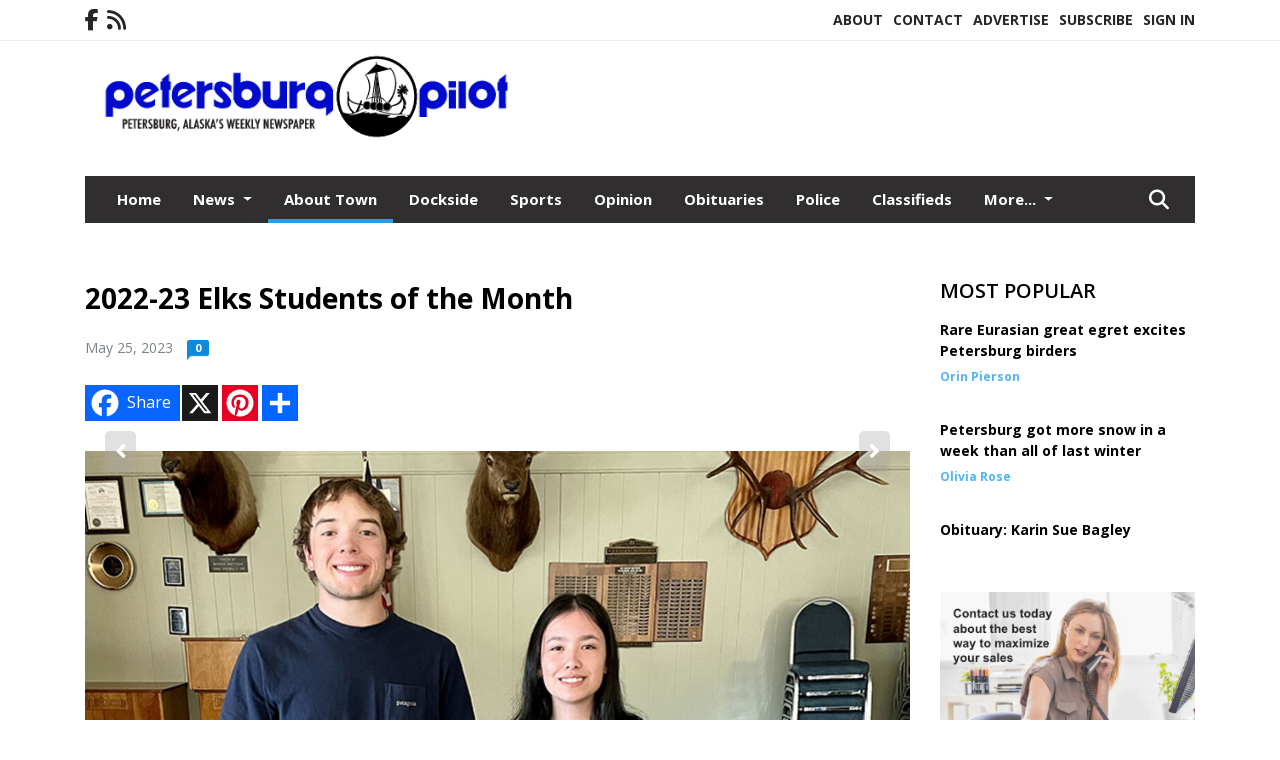

--- FILE ---
content_type: text/html; charset=UTF-8
request_url: https://www.petersburgpilot.com/story/2023/05/25/about-town/2022-23-elks-students-of-the-month/13166.html?m=true
body_size: 11288
content:









<!doctype html>
<!-- Engine: Aestiva HTML/OS Version 4.89 Developer Edition -->
<html lang="en">






 
 <head>
  <META http-equiv="Content-Type" content="text/html; charset=UTF-8" />
  <META NAME="author" content="Petersburg Pilot" />
  <META NAME="description" CONTENT="ERROR" />
  <META NAME="keywords" CONTENT="" />
  <META NAME="robots" CONTENT="index,follow" />
  <META HTTP-EQUIV="cache-control" CONTENT="private, no-store, no-cache, must-revalidate" />
  
  <META NAME="revisit-after" CONTENT="45 days" />
  
  <META PROPERTY="og:title" CONTENT="2022-23 Elks Students of the Month">
<META PROPERTY="og:description" CONTENT="">
<META PROPERTY="og:url" CONTENT="HTTPS://www.petersburgpilot.com/story/2023/05/25/about-town/2022-23-elks-students-of-the-month/13166.html">
<META PROPERTY="og:site_name" CONTENT="Petersburg Pilot">
<META PROPERTY="og:type" CONTENT="website">
<META PROPERTY="og:ttl" CONTENT="2419200">
<META PROPERTY="og:image" CONTENT="https://www.petersburgpilot.com/home/cms_data/dfault/photos/stories/id/6/6/13166/s_top">
<META PROPERTY="og:image:type" CONTENT="image/JPEG" />
<META PROPERTY="og:image:width" CONTENT="800" />
<META PROPERTY="og:image:height" CONTENT="569" />
  <title>2022-23 Elks Students of the Month - Petersburg Pilot</title>
  
      <meta name="viewport" content="width=device-width, initial-scale=1">
      <link rel="stylesheet" type="text/css" media="screen" href="/app/website_specifics/pdf_click_menu_small.css" />
      <link rel="stylesheet" type="text/css" media="screen" href="/ASSET/1547x26334/XPATH/cms/website_specifics/css_themes/monarch/monarch.css" />
      
         <link HREF="https://fonts.googleapis.com/css2?family=Open+Sans:ital,wght@0,300;0,400;0,600;0,700;0,800;1,300;1,400;1,600;1,700;1,800&display=swap" rel="stylesheet" />

          <script>
            // Create a link element for the Font Awesome stylesheet with fallback
            const font_awesome_link = document.createElement('link');
            font_awesome_link.rel = 'stylesheet';
            font_awesome_link.type = 'text/css';
            font_awesome_link.href = 'https://repo.charityweather.com/files/font_awesome/font-awesome-6.5.1-pro-ll-kit/css/all-ll-min.css';
 
            // If loading fails, switch to fallback URL
            font_awesome_link.onerror = () => {
              font_awesome_link.href = 'https://repo.lionslight.com/files/font_awesome/font-awesome-6.5.1-pro-ll-kit/css/all-ll-min.css';
            };
 
            // Prepend the stylesheet to the head for faster priority loading
            document.head.prepend(font_awesome_link);
 
            // Optional: Listen for the stylesheet's load event to handle FOUC
            font_awesome_link.onload = () => {
              document.documentElement.classList.add('fa-loaded');
            };
          </script>


<!-- Desktop/canonical vs. mobile/alternate URLs -->
<link rel="canonical" HREF="https://www.petersburgpilot.com/story/2023/05/25/about-town/2022-23-elks-students-of-the-month/13166.html">


   <script src="/app/website_specifics/jquery-2-2-2.min.js"></script>


    <script>

     function offsiteLink(a,b){
      a.href='/ajax/selectit?storyId='+b;
      return false;
     }
     function offsiteAdLink(a,b){
      a.href='/ajax/adselectit?adid='+b;
      return false;
     }


     debug=false;


     function expiredAJAX() {
      // noop
     }


     function RemoveContent(d) {document.getElementById(d).style.display = "none";}
     function InsertContent(d) {document.getElementById(d).style.display = ""; swapdiv(d);}

     function swapdiv(a){
      if (a=='div2'){
       CLEAR.f.runOverlay('/ajax/popular/blogged');
      } else {
       CLEAR.f.runOverlay('/ajax/popular/viewed');
      }
     }

    
    </script>
  
  <script src="/app/js/postscribe/postscribe.min.js"></script>

  <script>
  (function(i,s,o,g,r,a,m){i['GoogleAnalyticsObject']=r;i[r]=i[r]||function(){
  (i[r].q=i[r].q||[]).push(arguments)},i[r].l=1*new Date();a=s.createElement(o),
  m=s.getElementsByTagName(o)[0];a.async=1;a.src=g;m.parentNode.insertBefore(a,m)
  })(window,document,'script','//www.google-analytics.com/analytics.js','ga');

  ga('create', 'UA-45270664-1', 'petersburgpilot.com');
  ga('send', 'pageview');

</script>
  

  <!--AD PREFERENCES NEEDED BY JAVASCRIPTS-->

  <script>const PREFS_LOCAL_AD_SHUFFLER = "normal", PREFS_LOCAL_AD_SHUFFLE_TIMER = 30000, setting_ad_clicks_impressions = "enabled", PREFS_LOCAL_AD_IDLE_LOAD_TIMES = 50, console_logging = "off", privacy_version = "30962", terms_version = "37424", ccsetting = "off", ccrejectbtn = "lg", ccprivacycheckbox = "off";</script>
<script>const ads = JSON.parse('[{"ad_type": "square","ad_code": "%3Cspan%20class%3D%22ad%5Flocal%5Fsquare%22%3E%3Ca%20href%3D%22https%3A%2F%2Fwww%2Epetersburgpilot%2Ecom%2Fadvertise%22%3E%3Cimg%20src%3D%22%2FIMG%2FmZZlqj1ePmeNgRUSbETBb2WasdhEyts1e%2FXPATH%2Fhome%2Fcms%5Fdata%2Fdfault%2Fweb%5Fads%2Fsquare%2F1591%2Ddesign%5Fweb%5Fad%5Flayout%5F1%2EgifXEXT1677x40767%2Egif%22%20width%3D%22300%22%20height%3D%22250%22%20alt%3D%22%22%3E%3C%2Fa%3E%3C%2Fspan%3E","ad_id": "r604AuI24JxAuM%2D%5F3S0SEd986cKDDKAKU1JcGMjLM"},{"ad_type": "square","ad_code": "%3Cspan%20class%3D%22ad%5Flocal%5Fsquare%22%3E%3Ca%20href%3D%22https%3A%2F%2Fwww%2Erockysmarine%2Ecom%2F%22%20target%3D%22blank%22%3E%3Cimg%20src%3D%22%2FIMG%2FxkVfvZ2cflajVgQOk5rxpGmanshEAftjk%2FXPATH%2Fhome%2Fcms%5Fdata%2Fdfault%2Fweb%5Fads%2Fsquare%2F3762%2Drocky%5Fsmarineweb%5Flayout%5F1%2EjpgXEXT1717x41549%2Ejpeg%22%20width%3D%22300%22%20height%3D%22250%22%20alt%3D%22%22%3E%3C%2Fa%3E%3C%2Fspan%3E","ad_id": "k%2D48EyM68N1EyQCD7W4WIhBA%2DgOHHOESY5NYXQXPQ"}]');</script>

<script src="/ASSET/1533x23247/XPATH/cms/website_specifics/monarch_ad_shuffler.js"></script>

<script>$(function() {
    var submitIcon = $('.searchbox-icon');
    var inputBox = $('.searchbox-input');
    var searchBox = $('.searchbox');
    var isOpen = false;
    submitIcon.click(function () {
        if (isOpen == false) {
            searchBox.addClass('searchbox-open');
            inputBox.focus();
            isOpen = true;
        } else {
            searchBox.removeClass('searchbox-open');
            inputBox.focusout();
            isOpen = false;
        }
    });
    submitIcon.mouseup(function () {
        return false;
    });
    searchBox.mouseup(function () {
        return false;
    });
    $(document).mouseup(function () {
        if (isOpen == true) {
            $('.searchbox-icon').css('display', 'block');
            submitIcon.click();
        }
    });


 runIf($('.menu').length,'jQuery.sticky','/app/website_specifics/sticky.js',function(){
  $(".menu").sticky({ topSpacing: 0, center:true, className:"stickynow" });
 });



});
function buttonUp() {
    var inputVal = $('.searchbox-input').val();
    inputVal = $.trim(inputVal).length;
    if (inputVal !== 0) {
        $('.searchbox-icon').css('display', 'none');
    } else {
        $('.searchbox-input').val('');
        $('.searchbox-icon').css('display', 'block');
    }
}



runIf=function(condition,name,url,callback){
 if(condition){
  runSafe(name,url,callback);
 }
}



runSafe=function(name,url,callback){
 if(typeof window[name] != 'undefined'){
  callback();
 } else {
  if(typeof runsafe != 'object'){runsafe={};}
  if(runsafe[url] && runsafe[url].constructor === Array){var loadit=false;} else {runsafe[url]=[];var loadit=true;}
  runsafe[url].push(callback);
  // START001 UI stuff not necessary
  // if (document.body){document.body.style.borderTop="10px solid red";}
  // END001 UI stuff not necessary
  if (loadit){
   var js = document.createElement('script');
   js.async = true;
   js.src = url;
   js.onload = js.onreadystatechange = (function(){return function(){
    while(runsafe[url].length){
     var f=runsafe[url].shift();
     f();
    }
    delete runsafe[url];
    var count = 0; for (var k in runsafe) if (runsafe.hasOwnProperty(k)) count++;
    if(count==0){
     // START002 UI stuff not necessary
     if (document.body){document.body.style.borderTop="none";}
     // END002 UI stuff not necessary
    }
   }})();
   var first = document.getElementsByTagName('script')[0];
   first.parentNode.insertBefore(js, first);
  }
 }
}



</script>

<style>
.preLoadImg {
    display: none;
}
#undefined-sticky-wrapper:before {
    height:50px;
    background-color: #B6BD98;
}
</style>

<!-- CSS for print_sub_alert -->
<style>

.print_sub_container {
    width:auto;
}
.print_sub_container div {
    width:auto;
}
.print_sub_container .print_sub_header {
//    background-color:#c7edfc;
//    padding: 12px 2px;
    cursor: pointer;
    font-weight: bold;
}
.print_sub_container .print_sub_content {
    display: none;
    padding : 5px;
}
</style>



  



 </head>
 <body>


<img class="preLoadImg" src="/home/cms_data/dfault/images/home-menu-icon.png" width="1" height="1" alt="" />
<img class="preLoadImg" src="/home/cms_data/dfault/images/home-menu-active-icon.png" width="1" height="1" alt="" />



<!-- BEGIN TEXT THAT APPEARED BEFORE THE MAIN DIV. -->

<!-- END TEXT THAT APPEARED BEFORE THE MAIN DIV. -->


  <section class="top-bar">
    <div class="container">
      <div class="row">
	<div class="col-sm-2">
	  <ul class="social">
      <li class="nav-item jvlmn"><a  href="https://www.facebook.com/petersburgpilot/"  target="n/a"><i class='fa-brands fa-facebook-f' aria-hidden='true'></i></a></li><li class="nav-item jvlmn"><a  href="HTTPS://www.petersburgpilot.com/rss"  target="n/a"><i class='fa fa-rss' aria-hidden='true'></i></a></li>
	  </ul>
	</div>
	<div class="col-sm-10 text-right">
	  <div id="main_menu">
	    <ul class="links">
            <li class="nav-item jvlmn"><a  href="HTTPS://www.petersburgpilot.com/about" >About</a></li><li class="nav-item jvlmn"><a  href="HTTPS://www.petersburgpilot.com/contact" >Contact</a></li><li class="nav-item jvlmn"><a  href="HTTPS://www.petersburgpilot.com/advertise" >Advertise</a></li><li class="nav-item jvlmn"><a  href="HTTPS://www.petersburgpilot.com/subscribe/start" >Subscribe</a></li><li class="nav-item jvlmn"><a  href="HTTPS://www.petersburgpilot.com/login?r=%2Fstory%2F2023%2F05%2F25%2Fabout%2Dtown%2F2022%2D23%2Delks%2Dstudents%2Dof%2Dthe%2Dmonth%2F13166%2Ehtml" >Sign In</a></li>
	    </ul>
	  </div>
	</div>
      </div>
    </div>
  </section>
   

   <!--/// Header ///-->
	<header class="header home-4">
		<div class="container">
			<div class="row">
				<div class="col-sm-5">
					<figure class="logo"><a href="HTTPS://www.petersburgpilot.com/" aria-label="Home"><img src="/home/cms_data/dfault/images/masthead_522x100.png" alt="" class="logo"></a>
					</figure>
				</div>
				<div class="col-sm-7 text-right xs-none">
      <div class="header_story_ad" aria-hidden="true"><div class="ad_local_lghoriz" data-mobile-ad1="" data-mobile-ad2="" data-desktop-ad1="" data-desktop-ad2=""></div></div>
 				</div>
			</div>
			<div class="row">
				<div class="col-sm-12">
					<div class="date">
    <div class="grid_1 rightone">
     <p class="pub_date">
      
     </p>
    </div>
					</div>
				</div>
			</div>
		</div>
	</header>
<!-- Dynamic script (11-21-2025) -->
<style>
#JvlNavbarContent {
    width: 100%  /* Prevents wrapping */
}
#JvlNavbarContent .nav {
    flex-wrap: nowrap;  /* Prevents wrapping */
}
#JvlNavbarContent .nav a {
    white-space: nowrap;  /* Prevents text wrapping */
}
#JvlNavbarContent .nav > li {  /* Hide all menu items initially */
    opacity: 0;
    /* transition: opacity 0.2s ease; /* Animation when JS adds .show */
}
#JvlNavbarContent .nav > li.show { /* Reveal all menu items */
    opacity: 1;
}

/* ADDED 12-4-2025: Apply opacity: 1 when screen width is 990px or less */
@media screen and (max-width: 990px) {
    #JvlNavbarContent .nav > li {
        opacity: 1;
    }
}

</style>
<script>const dynamicMenu = true;</script>
   <section class="header home-4" style="top:0;position:sticky;padding-top:0;z-index:2022;">
		<div class="container">
			<div class="row">
				<div class="col-sm-12">
					<nav class="navbar navbar-expand-lg navbar-default">
        <div class="navbar-header">
    <button class="navbar-toggler" type="button" data-bs-toggle="collapse" data-bs-target="#JvlNavbarContent" aria-controls="navbarSupportedContent" aria-expanded="false" aria-label="Toggle navigation">
      <i class="fa fa-bars" style="color:#fff;"></i>
    </button>
        </div>

        <!-- Collect the nav links, forms, and other content for toggling -->
        <div class="collapse navbar-collapse" id="JvlNavbarContent">
          <ul class="nav navbar-nav  me-auto mb-2 mb-lg-0"><li class="nav-item jvlmnreg"><a class="nav-link" href="HTTPS://www.petersburgpilot.com/">Home</a></li>
      <li class="dropdown nav-item jvlmnreg">
              <a href="HTTPS://www.petersburgpilot.com/section/news" class="nav-link dropdown-toggle" data-bs-toggle="dropdown" role="button" aria-haspopup="true" aria-expanded="false">News <span class="caret"></span></a>
              <ul class="dropdown-menu">
        <li class="nav-item jvlmnreg"><a href="HTTPS://www.petersburgpilot.com/section/news" class="dropdown-item nav-link">All</a></li>
        <li class="nav-item jvlmnreg"><a href="HTTPS://www.petersburgpilot.com/section/news/petersburg" class="dropdown-item nav-link">Petersburg</a></li>
        <li class="nav-item jvlmnreg"><a href="HTTPS://www.petersburgpilot.com/section/news/state%5Fof%5Falaska" class="dropdown-item nav-link">State of Alaska</a></li>
       </ul></li><li class="nav-item jvlmnreg active"><a class="nav-link" href="HTTPS://www.petersburgpilot.com/section/about_town">About Town</a></li><li class="nav-item jvlmnreg"><a class="nav-link" href="HTTPS://www.petersburgpilot.com/section/dockside">Dockside</a></li><li class="nav-item jvlmnreg"><a class="nav-link" href="HTTPS://www.petersburgpilot.com/section/sports">Sports</a></li><li class="nav-item jvlmnreg"><a class="nav-link" href="HTTPS://www.petersburgpilot.com/section/opinion">Opinion</a></li><li class="nav-item jvlmnreg"><a class="nav-link" href="HTTPS://www.petersburgpilot.com/section/obituaries">Obituaries</a></li><li class="nav-item jvlmnreg"><a class="nav-link" href="HTTPS://www.petersburgpilot.com/section/police">Police</a></li><li class="nav-item jvlmnreg"><a class="nav-link" href="https://www.petersburgpilot.com/home/customer_files/class121825pilot.pdf" target="_blank">Classifieds</a></li><li class="nav-item jvlmnreg"><a class="nav-link" href="https://www.alaskapublicnotices.com/" target="_blank">Public Notices</a></li><li class="nav-item jvlmn"><a  href="HTTPS://www.petersburgpilot.com/about" >About</a></li><li class="nav-item jvlmn"><a  href="HTTPS://www.petersburgpilot.com/contact" >Contact</a></li><li class="nav-item jvlmn"><a  href="HTTPS://www.petersburgpilot.com/advertise" >Advertise</a></li><li class="nav-item jvlmn"><a  href="HTTPS://www.petersburgpilot.com/subscribe/start" >Subscribe</a></li><li class="nav-item jvlmn"><a  href="HTTPS://www.petersburgpilot.com/login?r=%2Fstory%2F2023%2F05%2F25%2Fabout%2Dtown%2F2022%2D23%2Delks%2Dstudents%2Dof%2Dthe%2Dmonth%2F13166%2Ehtml" >Sign In</a></li>
								</ul><ul class="nav navbar-nav ml-auto"><div class="navbar-nav ml-auto">
				            <a href="javascript:;" class="search-toggler"> 
								<i class="fa fa-search"></i>
							</a>
							<div id="search-form">
							    <form method="GET" class="searchbox" autocomplete="on" ACTION="/findit" NAME="findit">
                                                                <input class="search" type="text" name="mysearch" placeholder="Search" required="" value="" title="search">
								<input class="submit-search" type="submit" value="Submit">
                                                            </form>
							</div>
				        </div></ul></div>
					</nav>
				</div>
			</div>
		</div>
	</section>
<script>
/**
 * Dynamic Navigation Menu with Responsive Overflow
 * Automatically collapses menu items into a "More..." dropdown on narrow screens
 */

(function() {
    'use strict';

    // Configuration
    const CONFIG = {
        RESERVED_SPACE: 200,
        BREAKPOINT: 990,
        DEBOUNCE_DELAY: 0,
        SELECTOR: {
            MAIN_MENU: 'ul.nav.navbar-nav.me-auto',
            DROPDOWN_TOGGLE: '[data-bs-toggle="dropdown"]'
        },
        CLASS: {
            NAV_ITEM: 'nav-item',
            NAV_LINK: 'nav-link',
            DROPDOWN: 'dropdown',
            DROPDOWN_ITEM: 'dropdown-item',
            DROPDOWN_MENU: 'dropdown-menu',
            DROPEND: 'dropend',
            HIDDEN: 'd-none',
            PROTECTED: 'jvlmn',
            REGULAR: 'jvlmnreg',
            MORE_DROPDOWN: 'more-dropdown',
            MORE_MENU: 'more-menu'
        }
    };

    // State management
    let resizeTimer = null;
    let mainMenu = null;
    let moreDropdown = null;
    let moreMenu = null;
    let hasInitialized = false; // track if init() has run

    /**
     * Initialize the dynamic menu system
     */
    function init() {
        try {
            if (hasInitialized) return; // safety check
            hasInitialized = true;
            // Check if dynamic menu is enabled
            if (!shouldInitialize()) {
                return;
            }

            mainMenu = document.querySelector(CONFIG.SELECTOR.MAIN_MENU);
            
            if (!mainMenu) {
                console.error('[DynamicMenu] Main menu not found. Selector:', CONFIG.SELECTOR.MAIN_MENU);
                return;
            }

            mergeExistingMoreDropdowns();
            setupEventListeners();
            adjustMenu();
            showNavbar();
        } catch (error) {
            console.error('[DynamicMenu] Initialization error:', error);
        }
    }

    /**
    * Show navbar sections on page load
    */
    function showNavbar() {
        const items = document.querySelectorAll('#JvlNavbarContent .navbar-nav > li');
        items.forEach((item, index) => {
                item.classList.add('show');
        });
    }

    /**
     * Find and merge any pre-existing "More..." dropdowns
     */
    function mergeExistingMoreDropdowns() {
        const existingDropdowns = Array.from(mainMenu.querySelectorAll('li'))
            .filter(li => li && li.textContent.trim().toLowerCase().startsWith('more...'));

        // Create our consolidated More... dropdown
        createMoreDropdown();

        // Merge items from existing dropdowns
        existingDropdowns.forEach(dropdown => {
            if (dropdown === moreDropdown) return;

            const items = dropdown.querySelectorAll(`.${CONFIG.CLASS.DROPDOWN_MENU} > li`);
            items.forEach(item => moreMenu.appendChild(item));
            dropdown.remove();
        });
    }

    /**
     * Create the More... dropdown element
     */
    function createMoreDropdown() {
        moreDropdown = document.createElement('li');
        moreDropdown.className = `${CONFIG.CLASS.NAV_ITEM} ${CONFIG.CLASS.DROPDOWN} ${CONFIG.CLASS.HIDDEN} ${CONFIG.CLASS.MORE_DROPDOWN}`;
        moreDropdown.innerHTML = `
            <a class="${CONFIG.CLASS.NAV_LINK} dropdown-toggle" href="#" data-bs-toggle="dropdown" data-bs-auto-close="outside" aria-expanded="false">
                More...
            </a>
            <ul class="${CONFIG.CLASS.DROPDOWN_MENU} ${CONFIG.CLASS.MORE_MENU}"></ul>
        `;

        moreMenu = moreDropdown.querySelector(`.${CONFIG.CLASS.MORE_MENU}`);
        mainMenu.appendChild(moreDropdown);
    }

    /**
     * Setup nested dropdown handlers for items inside More...
     */
    function setupNestedDropdowns() {
        if (!moreMenu) return;

        const nestedDropdowns = moreMenu.querySelectorAll(`.${CONFIG.CLASS.DROPDOWN}, .${CONFIG.CLASS.NAV_ITEM}.${CONFIG.CLASS.DROPDOWN}`);

        nestedDropdowns.forEach(dropdown => {
            const toggle = dropdown.querySelector(CONFIG.SELECTOR.DROPDOWN_TOGGLE);
            if (!toggle) return;

            // Style adjustments for nested dropdowns
            if (toggle.classList.contains(CONFIG.CLASS.NAV_LINK)) {
                toggle.classList.add(CONFIG.CLASS.DROPDOWN_ITEM);
            }

            const nestedMenu = dropdown.querySelector(`.${CONFIG.CLASS.DROPDOWN_MENU}`);
            if (nestedMenu) {
                dropdown.classList.add(CONFIG.CLASS.DROPEND);

                // Style nested menu
                if (!nestedMenu.hasAttribute('data-styled')) {
                    nestedMenu.style.padding = '0';
                    nestedMenu.style.position = 'static';
                    nestedMenu.setAttribute('data-styled', 'true');
                }

                // Add classes and indentation to nested items
                styleNestedItems(nestedMenu);

                // Initialize Bootstrap dropdown
                initializeBootstrapDropdown(toggle);
            }
        });
    }

    /**
     * Style nested menu items with proper classes and indentation
     */
    function styleNestedItems(nestedMenu) {
        const items = nestedMenu.querySelectorAll('li');
        items.forEach(item => {
            item.classList.add(CONFIG.CLASS.NAV_ITEM, CONFIG.CLASS.REGULAR);
        });

        const links = nestedMenu.querySelectorAll(`.${CONFIG.CLASS.DROPDOWN_ITEM}, li > a`);
        links.forEach(link => {
            if (!link.hasAttribute('data-indented')) {
                link.style.setProperty('padding-left', '2rem', 'important');
                link.setAttribute('data-indented', 'true');
                link.classList.add(CONFIG.CLASS.NAV_LINK);
            }
        });
    }

    /**
     * Initialize Bootstrap dropdown instance
     */
    function initializeBootstrapDropdown(toggle) {
        if (!window.bootstrap?.Dropdown) return;

        try {
            const existingInstance = bootstrap.Dropdown.getInstance(toggle);
            if (existingInstance) {
                existingInstance.dispose();
            }

            new bootstrap.Dropdown(toggle, { autoClose: true });
        } catch (error) {
            console.error('[DynamicMenu] Error initializing Bootstrap dropdown:', error);
        }
    }

    /**
     * Restore item to its original state when moving out of More...
     */
    function restoreItemState(item) {
        if (!item.classList) return;

        item.classList.remove(CONFIG.CLASS.DROPEND);
        item.classList.add(CONFIG.CLASS.NAV_ITEM);

        // Restore dropdown toggle classes
        const toggle = item.querySelector(CONFIG.SELECTOR.DROPDOWN_TOGGLE);
        if (toggle?.classList.contains(CONFIG.CLASS.DROPDOWN_ITEM)) {
            toggle.classList.remove(CONFIG.CLASS.DROPDOWN_ITEM);
        }

        // Remove nested dropdown styling
        const nestedMenu = item.querySelector(`.${CONFIG.CLASS.DROPDOWN_MENU}`);
        if (nestedMenu?.hasAttribute('data-styled')) {
            nestedMenu.removeAttribute('style');
            nestedMenu.removeAttribute('data-styled');

            const nestedItems = nestedMenu.querySelectorAll('[data-indented="true"]');
            nestedItems.forEach(link => {
                link.style.paddingLeft = '';
                link.removeAttribute('data-indented');
            });
        }
    }

    /**
     * Move all items from More... back to main menu
     */
    function moveItemsBackToMainMenu() {
        while (moreMenu.firstChild) {
            const child = moreMenu.firstChild;
            restoreItemState(child);
            mainMenu.insertBefore(child, moreDropdown);
        }
    }

    /**
     * Prepare item for insertion into More... dropdown
     */
    function prepareItemForMore(item) {
        item.classList.add(CONFIG.CLASS.NAV_ITEM, CONFIG.CLASS.REGULAR);

        const link = item.querySelector('a');
        if (link && !link.classList.contains(CONFIG.CLASS.NAV_LINK)) {
            link.classList.add(CONFIG.CLASS.NAV_LINK);
        }
    }

    /**
     * Main adjustment logic - handles menu overflow
     */
    function adjustMenu() {
        if (!mainMenu || !moreDropdown || !moreMenu) return;

        // Reset: move everything back
        moveItemsBackToMainMenu();
        moreDropdown.classList.add(CONFIG.CLASS.HIDDEN);

        // Only apply overflow logic on desktop
        if (window.innerWidth <= CONFIG.BREAKPOINT) return;

        const containerWidth = mainMenu.parentElement.offsetWidth;
        const items = Array.from(mainMenu.children).filter(li => li !== moreDropdown);
        
        let usedWidth = 0;
        let overflowIndex = -1; // BEFORE 11-19-2025: -1

        // Find overflow point
        for (let i = 0; i < items.length; i++) {
            usedWidth += items[i].offsetWidth;

            if (usedWidth > containerWidth - CONFIG.RESERVED_SPACE) {
                overflowIndex = i;   // BEFORE 11-19-2025: i - 1
                break;
            }
        }

        // Move overflowing items to More...
        if (overflowIndex >= 0) {
            for (let i = items.length - 1; i >= overflowIndex; i--) {
                const item = items[i];

                // Skip protected items
                if (item.classList.contains(CONFIG.CLASS.PROTECTED)) continue;

                prepareItemForMore(item);
                moreMenu.insertBefore(item, moreMenu.firstChild);
            }

            if (moreMenu.children.length > 0) {
                moreDropdown.classList.remove(CONFIG.CLASS.HIDDEN);
                setupNestedDropdowns();
            }
        }
    }

    /**
     * Debounced resize handler
     */
    function handleResize() {
        clearTimeout(resizeTimer);
        resizeTimer = setTimeout(adjustMenu, CONFIG.DEBOUNCE_DELAY);
    }

    /**
     * Setup event listeners
     */
    function setupEventListeners() {
        window.addEventListener('resize', handleResize);
    }

    /**
     * Cleanup function for proper teardown
     */
    function destroy() {
        window.removeEventListener('resize', handleResize);
        clearTimeout(resizeTimer);
    }

    /**
     * Check if dynamic menu is enabled via global variable
     */
    function shouldInitialize() {
        return typeof dynamicMenu !== 'undefined' && dynamicMenu === true;
    }

    /**
    // Initialize when DOM is ready
    if (document.readyState === 'loading') {
        document.addEventListener('DOMContentLoaded', init);
    } else {
        init();
    }
    */

    /* ADDED 12-4-2025 */
    if (window.innerWidth > CONFIG.BREAKPOINT){
        init();
    } else {
        showNavbar();
    }

    // Listen for resize
    window.addEventListener('resize', () => {
        if (!hasInitialized && window.innerWidth > CONFIG.BREAKPOINT) {
            init(); // run once when crossing above breakpoint
        }
    });

})();
</script>

   <section class="head-info">
		<div class="container">
			<div class="row">
				<div class="col-8">
					<span id="weatherinfo1"><div class="weather-info">
						<script tag="a" src="https://repo.charityweather.com/cw.js" onerror="this.onerror=null;this.src='https://www.charityweather.com/cw.js';" widgetid="2jxejlop7fpw" locationname="Petersburg, AK" iconstyle="colorfill" trigger="click" widget-align="left" data-style="opacity:0;" showname="true"></script>
					</div></span>

				</div>
				<div class="col-4 text-right">
					
					<!--<a href="javascript:;" class="primary-btn">e-Edition</a>-->
				</div>
			</div>
		</div>
	</section><section class="main-dt">
		<div class="container">
			<div class="row">
				<div class="col-lg-9 col-md-8 lft"><!--/// Begin Article from headline... ///--><!-- open the "right_border" div --><div class="right_border"><h1>2022-23 Elks Students of the Month</h1><div class="byline_date_comments"><span class="volume_issue">May 25, 2023</span><a class="comment_link_button bothsociallink_border c-info" href="#readercomments">0</a></div> <!--END class="byline_date_comments"-->
	<div class="a2a_kit a2a_kit_size_32 a2a_default_style" style="margin-bottom: 30px;">
		    <a class="a2a_button_facebook a2alink_border a2a_fb">Share</a>
    <a class="a2a_button_x a2alink_border"></a>
    <a class="a2a_button_pinterest a2alink_border" data-pin-config="none"></a>
    <a class="a2a_dd a2alink_border" href="https://www.addtoany.com/share" data-annotation="none" aria-label="Addtoany button"></a>

	</div>
<script src="//static.addtoany.com/menu/page.js" async></script><div class="title_separator"></div><!-- BEGIN STORY SLIDER --><div class="top_image_left"><div class="carousel-container"><div class="carousel"><div class="slider_storyslider1 owl-carousel owl-theme"><div class="item hover-img"><div class="image-video"><a href="https://www.petersburgpilot.com/IMG/-YQqnq8qOjgjmajhrWnMv9db2-Fmz/XPATH/home/cms_data/dfault/photos/stories/id/6/6/13166/s_topXEXT1520x35464is.jpg" alt="" single-image="image" data-caption="The%20Petersburg%20Elks%20Lodge%20honored%20Jack%20Engell%20and%20Stacey%20Eilenberger%20as%20the%202022%2D23%20Elks%20Students%20of%20the%20Year%20at%20its%20annual%20dinner%20earlier%20this%20month%2E%20%2D%20%28Photo%20courtesy%20of%20Jim%20Engell%29"><img data-src="/IMG/-YQqnq8qOjgjmajhrWnMv9db2-Fmz/XPATH/home/cms_data/dfault/photos/stories/id/6/6/13166/s_topXEXT1520x35464is.jpg" alt="" dataphotocropsetting="CROP"></a></div><div class="authorName"><span>Photo courtesy of Jim Engell</span> <span id="counter" class="counter"></span></div><p class="caption">The Petersburg Elks Lodge honored Jack Engell and Stacey Eilenberger as the 2022-23 Elks Students of the Year at its annual dinner earlier this month.</p></div><div class="item hover-img"><div class="image-video"><a href="https://www.petersburgpilot.com/IMG/Aahdlp2rOoWZSloUbXgK3Abdu9Bou/XPATH/cms/images/truncated-slideshow-image1_default.jpgXEXT1481x25186is.jpg" alt="" single-image="image" data-caption=""><img data-src="/IMG/Aahdlp2rOoWZSloUbXgK3Abdu9Bou/XPATH/cms/images/truncated-slideshow-image1_default.jpgXEXT1481x25186is.jpg" alt="" dataphotocropsetting="CROP"></a></div><div class="authorName"><span></span> <span id="counter" class="counter"></span></div><p class="caption"></p></div></div></div></div></div><!-- END STORY SLIDER --><div class="trunc_fade c-box"><P>ERROR...</P></div><!-- close the "right_border" div -->
<div style="clear:both"></div></div>
    <script> 
      try { _402_Show(); } catch(e) {} 
    </script>
         <div class="subscribe-container">
          <a href="HTTPS://www.petersburgpilot.com/subscribe/start"><button type="button">Subscribe to read full story</button></a><br><br>
          <span>Already have an account? <a href="HTTPS://www.petersburgpilot.com/login?r=%2Fstory%2F2023%2F05%2F25%2Fabout%2Dtown%2F2022%2D23%2Delks%2Dstudents%2Dof%2Dthe%2Dmonth%2F13166%2Ehtml" class="font-weight-bold ml-1">Sign in</a></span>
         </div><p class="skel"></p>
	<div class="news-breaking-info you_might_be_interested_in">
	  <div class="style-head my_style_head"><h2>You might be interested in:</h2></div>
  <ul>
<li><a href='HTTPS://www.petersburgpilot.com/story/2025/12/04/about-town/tree-lighting-ceremony/15424.html' >Tree lighting ceremony</a></li>
<li><a href='HTTPS://www.petersburgpilot.com/story/2025/11/06/about-town/yesterdays-news/15359.html' >Yesterday's News</a></li>
<li><a href='HTTPS://www.petersburgpilot.com/story/2025/12/18/about-town/yesterdays-news/15459.html' >Yesterday's News</a></li>
<li><a href='HTTPS://www.petersburgpilot.com/story/2025/12/11/about-town/yesterdays-news/15442.html' >Yesterday's News:</a></li>
<li><a href='HTTPS://www.petersburgpilot.com/story/2025/11/27/about-town/yesterdays-news-news-from-25-50-75-100-years-ago/15409.html' >Yesterday's News: News from 25-50-75-100 years ago</a></li>
</ul></div>

<div class="clear">&nbsp;</div><!--/// CLEAR ///--><!--END CONTENT AREA-->

				</div>
     <!--BEGIN SIDEBAR CONTENT AREA-->
				<div class="col-lg-3 col-md-4 rht"><!--BEGIN SIDEBAR CONTENT AREA--><div class="news-breaking-info most_popular"><div class="style-head"><h2>Most Popular</h2></div><ul><li><h3><a href='HTTPS://www.petersburgpilot.com/story/2025/12/18/news/rare-eurasian-great-egret-excites-petersburg-birders/15468.html' aria-label=''>Rare Eurasian great egret excites Petersburg birders</a></h3><h4><span><strong>Orin Pierson</strong> </span> </h4></li>
<li><h3><a href='HTTPS://www.petersburgpilot.com/story/2025/12/18/news/petersburg-got-more-snow-in-a-week-than-all-of-last-winter/15456.html' aria-label=''>Petersburg got more snow in a week than all of last winter</a></h3><h4><span><strong>Olivia Rose</strong> </span> </h4></li>
<li><h3><a href='HTTPS://www.petersburgpilot.com/story/2025/12/18/obituaries/obituary-karin-sue-bagley/15470.html' aria-label=''>Obituary: Karin Sue Bagley</a></h3><h4><span><strong></strong> </span> </h4></li>
</ul></div><div class="side_separator ss_invisible"></div><div class="squaread_insertpoint" id="sq1"><div style="text-align:center;" aria-hidden="true" class="ad_type_square"><!--ad_init_ctr:Ttnrzh7pr8kzh%5FxyqFnJ30wzt%5F9G2xzFHo8P5%5FW%2D%5F--><span class="ad_local_square"><a href="https://www.petersburgpilot.com/advertise"><img src="/IMG/mZZlqj1ePmeNgRUSbETBb2WasdhEyts1e/XPATH/home/cms_data/dfault/web_ads/square/1591-design_web_ad_layout_1.gifXEXT1677x40767.gif" width="300" height="250" alt=""></a></span></div><div class="side_separator"></div></div><a href="https://www.lionslight.com"><img src="/cms/images/LL-ad.png" alt="Roar Online Publication Software and content management solution. Lions Light offers cutting edge software for newspaper and magazine websites."></a><div class="side_separator"></div><!--END SIDEBAR CONTENT AREA-->
     <!--END SIDEBAR CONTENT AREA-->					
				</div>					
			</div>					
			<div class="row">
				<div class="col-sm-12"><div class="clear">&nbsp;</div><!--/// CLEAR ///--><div class='reader_comments'>

<!--//////////////////// START READER COMMENTS ////////////////////-->
<a id='readercomments'></a><div class='comments'><h2>Reader Comments<span class="comment-top-text-left">(0)</span></h2><div class="comment-top-text-right align_right">
		<a href='HTTPS://www.petersburgpilot.com/login?r=%2Fstory%2F2023%2F05%2F25%2Fabout%2Dtown%2F2022%2D23%2Delks%2Dstudents%2Dof%2Dthe%2Dmonth%2F13166%2Ehtml%3Fm%3Dtrue'>Log in to add your comment <div class="c-info" style="left:0;top:2px;"></div></a></div><div class="clear">&nbsp;</div><!--/// CLEAR ///--><div class="clear">&nbsp;</div><!--/// CLEAR ///--></div></div>
<script src='/apps/clear/clear.js'></script>
<!--Story_truncated--></div>
			</div>	
		</div>
	</section>
   <footer class="footer">
		<div class="container">
			<div class="row">
				<div class="col-sm-12">
					<hr class="top">
				</div>
			</div>
			<div class="row">
				<div class="col-sm-7 bdr-rft">
					<div class="row">
						<div class="col-sm-4">
							<h3>Sections</h3>
							<ul><li><a href='HTTPS://www.petersburgpilot.com/section/news' aria-label="Section link" class="author-blue">News</a></li><li><a href='HTTPS://www.petersburgpilot.com/section/about_town' aria-label="Section link" class="author-blue">About Town</a></li><li><a href='HTTPS://www.petersburgpilot.com/section/dockside' aria-label="Section link" class="author-blue">Dockside</a></li><li><a href='HTTPS://www.petersburgpilot.com/section/sports' aria-label="Section link" class="author-blue">Sports</a></li><li><a href='HTTPS://www.petersburgpilot.com/section/opinion' aria-label="Section link" class="author-blue">Opinion</a></li><li><a href='HTTPS://www.petersburgpilot.com/section/obituaries' aria-label="Section link" class="author-blue">Obituaries</a></li><li><a href='HTTPS://www.petersburgpilot.com/section/police' aria-label="Section link" class="author-blue">Police</a></li><li>Classifieds</li><li>Public Notices</li>
							</ul>
						</div>
						<div class="col-sm-4">
						        <h3>Newspaper</h3>
						        <ul>
						          <li><a href="HTTPS://www.petersburgpilot.com/contact" >Contact</a></li><li><a href="HTTPS://www.petersburgpilot.com/subscribe/start" >Subscribe</a></li><li><a href="HTTPS://www.petersburgpilot.com/about" >About</a></li>
						       </ul>
						</div>
						<div class="col-sm-4">
							<h3>Website</h3>
						        <ul>
						          <li><a href="HTTPS://www.petersburgpilot.com/terms" >Terms of Use</a></li><li><a href="HTTPS://www.petersburgpilot.com/privacy" >Privacy Policy</a></li><li><a href="HTTPS://www.petersburgpilot.com/sitemap_index.xml"  target="_blank">Sitemap</a></li><li><span></span></li><li><span>*By using this website, you agree to our <a href="HTTPS://www.petersburgpilot.com/privacy">Privacy Policy</a> and <a href="HTTPS://www.petersburgpilot.com/terms">Terms</a>.</span></li>
						        </ul>
						</div>
					</div>
				</div>
				<div class="col-sm-5 ext-space">
					<div class="row">
						<div class="col-sm-8">
							<h3>Connect With Us</h3>
							<ul>
							  <li><span>P.O. Box 930</span></li><li><span>Petersburg, AK 99833</span></li><li><span>Ph: (907) 772-9393</span></li><li><span><li><span>&copy; 2025 Pilot Publishing, Inc.</span></li></span></li>			</ul>
						</div>
						<div class="col-sm-4">
							<h3 class="mbpx-3">Follow Us</h3>
							<ul class="social"><li class="nav-item jvlmn"><a  href="https://www.facebook.com/petersburgpilot/"  target="n/a"><i class='fa-brands fa-facebook-f' aria-hidden='true'></i></a></li></ul>

							<h3 class="mbpx-3">RSS</h3>
							<ul class="social"><li class="nav-item jvlmn"><a  href="HTTPS://www.petersburgpilot.com/rss"  target="n/a"><i class='fa fa-rss' aria-hidden='true'></i></a></li></ul>
						</div>
					</div>
				</div>
			</div>
			<div class="row">
				<div class="col-sm-12">
					<hr>
				</div>
			</div>
			<div class="row">
				<div class="col-sm-12">
					<p class="copy">Powered by <strong><a href="http://www.lionslight.com" target="_blank">ROAR Online Publication Software</a></strong> from Lions Light Corporation<br />
     © Copyright 2025</p>
				</div>
			</div>
		</div>

</footer>
<div id="ccflush">
</div>

<script>


$(".more_stories_toggle").click(function () {
    this.style.margin = "0";
    $more_stories_toggle = $(this);
    $more_stories_list = $more_stories_toggle.next(); 							  //getting the next element

//    $more_stories_list.slideToggle("slow", function () {						  //open up the content needed - toggle the slide- if visible, slide up, if not slidedown.

        $more_stories_toggle.text(function () {								  //execute this after slideToggle is done; change text of header based on visibility of content div

            return $more_stories_list.is(":visible") ? "+ More Stories" : "- More Stories";               //change text based on condition
        });
//    });
});



$( ".print_sub_container" ).click(function() {
  $( ".print_sub_content" ).slideToggle( 500, function() {
    // Animation complete.
  });
});

</script>
<script src="/ASSET/1606x19520/XPATH/cms/website_specifics/monarch.js"></script>
<script src="/ASSET/1014x23166/XPATH/cms/website_specifics/monarch_bootstrap.js"></script>

 <!-- <br><small>live</small> (Desktop|paywallfalse|truncated) -->
 </body>


</html>


--- FILE ---
content_type: text/plain
request_url: https://www.google-analytics.com/j/collect?v=1&_v=j102&a=1687569677&t=pageview&_s=1&dl=https%3A%2F%2Fwww.petersburgpilot.com%2Fstory%2F2023%2F05%2F25%2Fabout-town%2F2022-23-elks-students-of-the-month%2F13166.html%3Fm%3Dtrue&ul=en-us%40posix&dt=2022-23%20Elks%20Students%20of%20the%20Month%20-%20Petersburg%20Pilot&sr=1280x720&vp=1280x720&_u=IEBAAAABAAAAACAAI~&jid=1624062273&gjid=329032751&cid=1330534831.1766397235&tid=UA-45270664-1&_gid=754523382.1766397235&_r=1&_slc=1&z=1044953713
body_size: -452
content:
2,cG-RZ07Z4401F